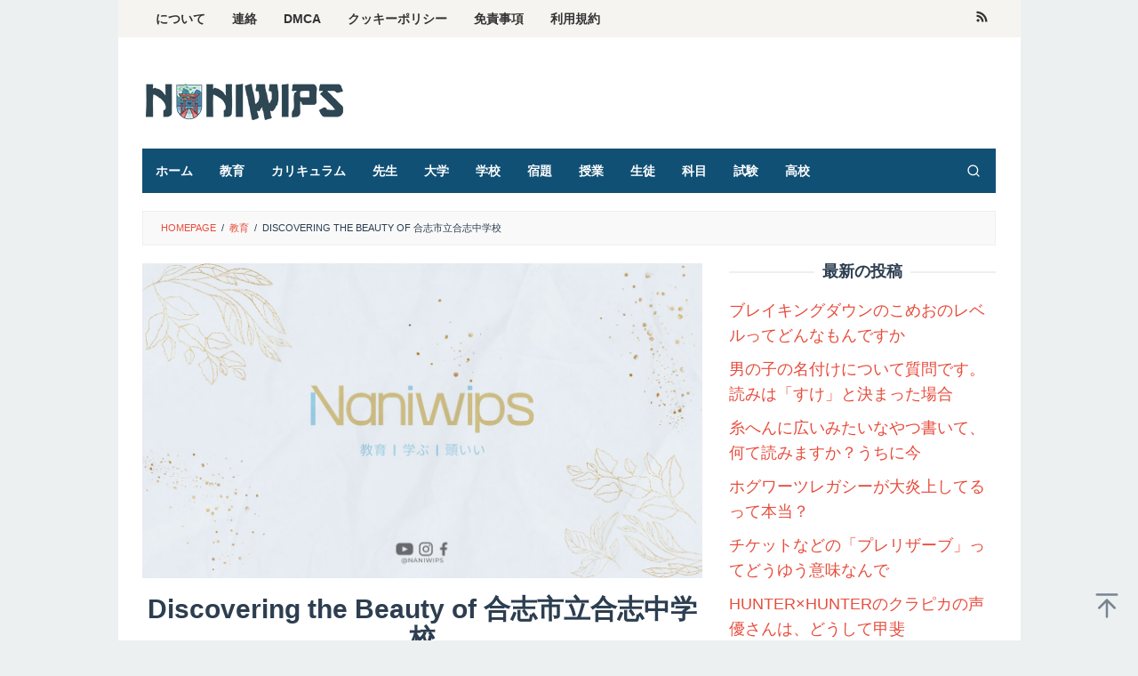

--- FILE ---
content_type: text/html; charset=utf-8
request_url: https://www.google.com/recaptcha/api2/aframe
body_size: 268
content:
<!DOCTYPE HTML><html><head><meta http-equiv="content-type" content="text/html; charset=UTF-8"></head><body><script nonce="SieZRy9kgZ0JTRxH2Q2DwA">/** Anti-fraud and anti-abuse applications only. See google.com/recaptcha */ try{var clients={'sodar':'https://pagead2.googlesyndication.com/pagead/sodar?'};window.addEventListener("message",function(a){try{if(a.source===window.parent){var b=JSON.parse(a.data);var c=clients[b['id']];if(c){var d=document.createElement('img');d.src=c+b['params']+'&rc='+(localStorage.getItem("rc::a")?sessionStorage.getItem("rc::b"):"");window.document.body.appendChild(d);sessionStorage.setItem("rc::e",parseInt(sessionStorage.getItem("rc::e")||0)+1);localStorage.setItem("rc::h",'1768621504652');}}}catch(b){}});window.parent.postMessage("_grecaptcha_ready", "*");}catch(b){}</script></body></html>